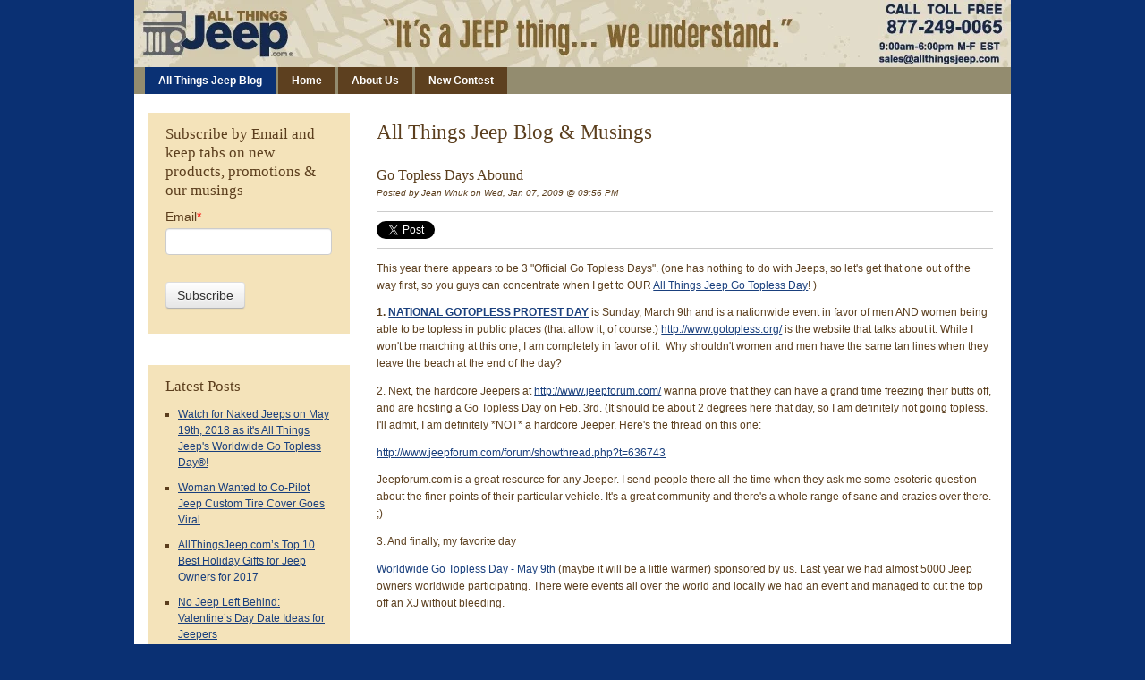

--- FILE ---
content_type: text/html; charset=UTF-8
request_url: https://blog.allthingsjeep.com/Jeep-Blog/tabid/53767/bid/6769/Go-Topless-Days-Abound.aspx
body_size: 7527
content:
<!doctype html><!--[if lt IE 7]> <html class="no-js lt-ie9 lt-ie8 lt-ie7" lang="en-us" > <![endif]--><!--[if IE 7]>    <html class="no-js lt-ie9 lt-ie8" lang="en-us" >        <![endif]--><!--[if IE 8]>    <html class="no-js lt-ie9" lang="en-us" >               <![endif]--><!--[if gt IE 8]><!--><html class="no-js" lang="en-us"><!--<![endif]--><head>
    <meta charset="utf-8">
    <meta http-equiv="X-UA-Compatible" content="IE=edge,chrome=1">
    <meta name="author" content="Jean Wnuk">
    <meta name="description" content=" ">
    <meta name="generator" content="HubSpot">
    <title>Go Topless Days Abound</title>
    <link rel="shortcut icon" href="https://blog.allthingsjeep.com/hs-fs/favicon.ico">
    
<meta name="viewport" content="width=device-width, initial-scale=1">

    <script src="/hs/hsstatic/jquery-libs/static-1.1/jquery/jquery-1.7.1.js"></script>
<script>hsjQuery = window['jQuery'];</script>
    <meta property="og:description" content=" ">
    <meta property="og:title" content="Go Topless Days Abound">
    <meta name="twitter:description" content=" ">
    <meta name="twitter:title" content="Go Topless Days Abound">

    

    
    <style>
a.cta_button{-moz-box-sizing:content-box !important;-webkit-box-sizing:content-box !important;box-sizing:content-box !important;vertical-align:middle}.hs-breadcrumb-menu{list-style-type:none;margin:0px 0px 0px 0px;padding:0px 0px 0px 0px}.hs-breadcrumb-menu-item{float:left;padding:10px 0px 10px 10px}.hs-breadcrumb-menu-divider:before{content:'›';padding-left:10px}.hs-featured-image-link{border:0}.hs-featured-image{float:right;margin:0 0 20px 20px;max-width:50%}@media (max-width: 568px){.hs-featured-image{float:none;margin:0;width:100%;max-width:100%}}.hs-screen-reader-text{clip:rect(1px, 1px, 1px, 1px);height:1px;overflow:hidden;position:absolute !important;width:1px}
</style>

<link rel="stylesheet" href="/hs/hsstatic/BlogSocialSharingSupport/static-1.258/bundles/project.css">
<link rel="stylesheet" href="/hs/hsstatic/AsyncSupport/static-1.501/sass/comments_listing_asset.css">
<link rel="stylesheet" href="/hs/hsstatic/AsyncSupport/static-1.501/sass/rss_post_listing.css">
    

    


<meta property="og:image" content="https://blog.allthingsjeep.com/hs-fs/file-13032058-jpg/images/winner3-toplessjeepowners.jpg">
<meta property="og:image:width" content="600">
<meta property="og:image:height" content="400">

<meta name="twitter:image" content="https://blog.allthingsjeep.com/hs-fs/file-13032058-jpg/images/winner3-toplessjeepowners.jpg">


<meta property="og:url" content="https://blog.allthingsjeep.com/Jeep-Blog/tabid/53767/bid/6769/Go-Topless-Days-Abound.aspx">
<meta name="twitter:card" content="summary_large_image">

<link rel="canonical" href="https://blog.allthingsjeep.com/Jeep-Blog/tabid/53767/bid/6769/Go-Topless-Days-Abound.aspx">
<style>
<!--
#LeadGen_ContactForm_8669_m68981_FirstName, 
#LeadGen_ContactForm_8669_m68981_LastName, 
#LeadGen_ContactForm_8669_m68981_Email, 
#LeadGen_ContactForm_8669_m68981_Message {
width:185px !important;
}
-->
</style>
<meta name="blogcatalog" content="9BC9218158"> 
<meta property="og:type" content="article">
<link rel="alternate" type="application/rss+xml" href="https://blog.allthingsjeep.com/jeep-blog/rss.xml">
<meta name="twitter:domain" content="blog.allthingsjeep.com">
<script src="//platform.linkedin.com/in.js" type="text/javascript">
    lang: en_US
</script>

<meta http-equiv="content-language" content="en-us">
<link rel="stylesheet" href="//7052064.fs1.hubspotusercontent-na1.net/hubfs/7052064/hub_generated/template_assets/DEFAULT_ASSET/1767723259071/template_layout.min.css">


<link rel="stylesheet" href="https://blog.allthingsjeep.com/hubfs/hub_generated/template_assets/1/3831370749/1740654480391/template_All_Things_Jeep_Feb2016-style.min.css">




</head>
<body id="Body" class="blog   hs-content-id-3827794894 hs-blog-post hs-content-path-jeep-blog-tabid-53767-bid-6769-go-topless-days-abo hs-content-name-go-topless-days-abound hs-blog-name-all-things-jeep-blog-amp-musings hs-blog-id-3825338369" style="">
    <div class="header-container-wrapper">
    <div class="header-container container-fluid">

<div class="row-fluid-wrapper row-depth-1 row-number-1 ">
<div class="row-fluid ">
<div class="span12 widget-span widget-type-global_group " style="" data-widget-type="global_group" data-x="0" data-w="12">
<div class="" data-global-widget-path="generated_global_groups/3831370584.html"><div class="row-fluid-wrapper row-depth-1 row-number-1">
<div class="row-fluid ">
<div class="span12 widget-span widget-type-cell custom-header-group desktop-area" style="" data-widget-type="cell" data-x="0" data-w="12">

<div class="row-fluid-wrapper row-depth-1 row-number-2">
<div class="row-fluid ">
<div class="span12 widget-span widget-type-cell page-center" style="" data-widget-type="cell" data-x="0" data-w="12">

<div class="row-fluid-wrapper row-depth-1 row-number-3">
<div class="row-fluid ">
<div class="span12 widget-span widget-type-rich_text custom-header-top-area" style="" data-widget-type="rich_text" data-x="0" data-w="12">
<div class="cell-wrapper layout-widget-wrapper">
<span id="hs_cos_wrapper_module_14557716947713377" class="hs_cos_wrapper hs_cos_wrapper_widget hs_cos_wrapper_type_rich_text" style="" data-hs-cos-general-type="widget" data-hs-cos-type="rich_text"><a href="http://www.allthingsjeep.com/"><img src="https://blog.allthingsjeep.com/hs-fs/hubfs/Images_Feb/BlogBanner2014.jpg?width=980&amp;height=75&amp;name=BlogBanner2014.jpg" alt="Allthingsjeep" title="Allthingsjeep" width="980" height="75" srcset="https://blog.allthingsjeep.com/hs-fs/hubfs/Images_Feb/BlogBanner2014.jpg?width=490&amp;height=38&amp;name=BlogBanner2014.jpg 490w, https://blog.allthingsjeep.com/hs-fs/hubfs/Images_Feb/BlogBanner2014.jpg?width=980&amp;height=75&amp;name=BlogBanner2014.jpg 980w, https://blog.allthingsjeep.com/hs-fs/hubfs/Images_Feb/BlogBanner2014.jpg?width=1470&amp;height=113&amp;name=BlogBanner2014.jpg 1470w, https://blog.allthingsjeep.com/hs-fs/hubfs/Images_Feb/BlogBanner2014.jpg?width=1960&amp;height=150&amp;name=BlogBanner2014.jpg 1960w, https://blog.allthingsjeep.com/hs-fs/hubfs/Images_Feb/BlogBanner2014.jpg?width=2450&amp;height=188&amp;name=BlogBanner2014.jpg 2450w, https://blog.allthingsjeep.com/hs-fs/hubfs/Images_Feb/BlogBanner2014.jpg?width=2940&amp;height=225&amp;name=BlogBanner2014.jpg 2940w" sizes="(max-width: 980px) 100vw, 980px"></a></span>
</div><!--end layout-widget-wrapper -->
</div><!--end widget-span -->
</div><!--end row-->
</div><!--end row-wrapper -->

<div class="row-fluid-wrapper row-depth-1 row-number-4">
<div class="row-fluid ">
<div class="span12 widget-span widget-type-cell custom-menu-bg" style="" data-widget-type="cell" data-x="0" data-w="12">

<div class="row-fluid-wrapper row-depth-1 row-number-5">
<div class="row-fluid ">
<div class="span12 widget-span widget-type-menu custom-menu-primary widget-type-classic_menu" style="" data-widget-type="menu" data-x="0" data-w="12">
<div class="cell-wrapper layout-widget-wrapper">
<span id="hs_cos_wrapper_module_14557717901016301" class="hs_cos_wrapper hs_cos_wrapper_widget hs_cos_wrapper_type_menu" style="" data-hs-cos-general-type="widget" data-hs-cos-type="menu"><div id="hs_menu_wrapper_module_14557717901016301" class="hs-menu-wrapper active-branch flyouts hs-menu-flow-horizontal" role="navigation" data-sitemap-name="migrated-classic-cms-sitemap" data-menu-id="3888708338" aria-label="Navigation Menu">
 <ul role="menu" class="active-branch">
  <li class="hs-menu-item hs-menu-depth-1 active active-branch" role="none"><a href="https://blog.allthingsjeep.com/jeep-blog" role="menuitem">All Things Jeep Blog</a></li>
  <li class="hs-menu-item hs-menu-depth-1" role="none"><a href="https://blog.allthingsjeep.com/Home" role="menuitem">Home</a></li>
  <li class="hs-menu-item hs-menu-depth-1" role="none"><a href="https://blog.allthingsjeep.com/About-Us" role="menuitem">About Us</a></li>
  <li class="hs-menu-item hs-menu-depth-1" role="none"><a href="https://blog.allthingsjeep.com/new-contest" role="menuitem">New Contest</a></li>
 </ul>
</div></span></div><!--end layout-widget-wrapper -->
</div><!--end widget-span -->
</div><!--end row-->
</div><!--end row-wrapper -->

</div><!--end widget-span -->
</div><!--end row-->
</div><!--end row-wrapper -->

</div><!--end widget-span -->
</div><!--end row-->
</div><!--end row-wrapper -->

</div><!--end widget-span -->
</div><!--end row-->
</div><!--end row-wrapper -->

<div class="row-fluid-wrapper row-depth-1 row-number-6">
<div class="row-fluid ">
<div class="span12 widget-span widget-type-cell custom-header-group mobile-area" style="" data-widget-type="cell" data-x="0" data-w="12">

<div class="row-fluid-wrapper row-depth-1 row-number-7">
<div class="row-fluid ">
<div class="span12 widget-span widget-type-cell page-center" style="" data-widget-type="cell" data-x="0" data-w="12">

<div class="row-fluid-wrapper row-depth-1 row-number-8">
<div class="row-fluid ">
<div class="span12 widget-span widget-type-rich_text custom-logo" style="" data-widget-type="rich_text" data-x="0" data-w="12">
<div class="cell-wrapper layout-widget-wrapper">
<span id="hs_cos_wrapper_module_14557747257803196" class="hs_cos_wrapper hs_cos_wrapper_widget hs_cos_wrapper_type_rich_text" style="" data-hs-cos-general-type="widget" data-hs-cos-type="rich_text"><a href="http://www.allthingsjeep.com/"><img src="https://blog.allthingsjeep.com/hs-fs/hubfs/Images_Feb/Logo-mobile1.png?width=180&amp;name=Logo-mobile1.png" alt="Allthings jeep" title="Allthings jeep" width="180" data-constrained="true" style="width: 180px;" srcset="https://blog.allthingsjeep.com/hs-fs/hubfs/Images_Feb/Logo-mobile1.png?width=90&amp;name=Logo-mobile1.png 90w, https://blog.allthingsjeep.com/hs-fs/hubfs/Images_Feb/Logo-mobile1.png?width=180&amp;name=Logo-mobile1.png 180w, https://blog.allthingsjeep.com/hs-fs/hubfs/Images_Feb/Logo-mobile1.png?width=270&amp;name=Logo-mobile1.png 270w, https://blog.allthingsjeep.com/hs-fs/hubfs/Images_Feb/Logo-mobile1.png?width=360&amp;name=Logo-mobile1.png 360w, https://blog.allthingsjeep.com/hs-fs/hubfs/Images_Feb/Logo-mobile1.png?width=450&amp;name=Logo-mobile1.png 450w, https://blog.allthingsjeep.com/hs-fs/hubfs/Images_Feb/Logo-mobile1.png?width=540&amp;name=Logo-mobile1.png 540w" sizes="(max-width: 180px) 100vw, 180px"></a></span>
</div><!--end layout-widget-wrapper -->
</div><!--end widget-span -->
</div><!--end row-->
</div><!--end row-wrapper -->

<div class="row-fluid-wrapper row-depth-1 row-number-9">
<div class="row-fluid ">
<div class="span12 widget-span widget-type-rich_text custom-logo-middle" style="" data-widget-type="rich_text" data-x="0" data-w="12">
<div class="cell-wrapper layout-widget-wrapper">
<span id="hs_cos_wrapper_module_14557747398274192" class="hs_cos_wrapper hs_cos_wrapper_widget hs_cos_wrapper_type_rich_text" style="" data-hs-cos-general-type="widget" data-hs-cos-type="rich_text"><a href="http://www.allthingsjeep.com/" rel="" target="">"It's a Jeep thing... We Understand."</a></span>
</div><!--end layout-widget-wrapper -->
</div><!--end widget-span -->
</div><!--end row-->
</div><!--end row-wrapper -->

<div class="row-fluid-wrapper row-depth-1 row-number-10">
<div class="row-fluid ">
<div class="span12 widget-span widget-type-rich_text custom-contact-area" style="" data-widget-type="rich_text" data-x="0" data-w="12">
<div class="cell-wrapper layout-widget-wrapper">
<span id="hs_cos_wrapper_module_14557747407414378" class="hs_cos_wrapper hs_cos_wrapper_widget hs_cos_wrapper_type_rich_text" style="" data-hs-cos-general-type="widget" data-hs-cos-type="rich_text"><h4>CALL TOLL FREE</h4>
<h3>877-249-0065</h3>
<p>9:00am-6:00pm M-F EST</p>
<p>sales@allthingsjeep.com</p></span>
</div><!--end layout-widget-wrapper -->
</div><!--end widget-span -->
</div><!--end row-->
</div><!--end row-wrapper -->

<div class="row-fluid-wrapper row-depth-1 row-number-11">
<div class="row-fluid ">
<div class="span12 widget-span widget-type-menu custom-menu-primary widget-type-classic_menu" style="" data-widget-type="menu" data-x="0" data-w="12">
<div class="cell-wrapper layout-widget-wrapper">
<span id="hs_cos_wrapper_module_14557795615359973" class="hs_cos_wrapper hs_cos_wrapper_widget hs_cos_wrapper_type_menu" style="" data-hs-cos-general-type="widget" data-hs-cos-type="menu"><div id="hs_menu_wrapper_module_14557795615359973" class="hs-menu-wrapper active-branch flyouts hs-menu-flow-horizontal" role="navigation" data-sitemap-name="migrated-classic-cms-sitemap" data-menu-id="3888708338" aria-label="Navigation Menu">
 <ul role="menu" class="active-branch">
  <li class="hs-menu-item hs-menu-depth-1 active active-branch" role="none"><a href="https://blog.allthingsjeep.com/jeep-blog" role="menuitem">All Things Jeep Blog</a></li>
  <li class="hs-menu-item hs-menu-depth-1" role="none"><a href="https://blog.allthingsjeep.com/Home" role="menuitem">Home</a></li>
  <li class="hs-menu-item hs-menu-depth-1" role="none"><a href="https://blog.allthingsjeep.com/About-Us" role="menuitem">About Us</a></li>
  <li class="hs-menu-item hs-menu-depth-1" role="none"><a href="https://blog.allthingsjeep.com/new-contest" role="menuitem">New Contest</a></li>
 </ul>
</div></span></div><!--end layout-widget-wrapper -->
</div><!--end widget-span -->
</div><!--end row-->
</div><!--end row-wrapper -->

</div><!--end widget-span -->
</div><!--end row-->
</div><!--end row-wrapper -->

</div><!--end widget-span -->
</div><!--end row-->
</div><!--end row-wrapper -->
</div>
</div><!--end widget-span -->
</div><!--end row-->
</div><!--end row-wrapper -->

    </div><!--end header -->
</div><!--end header wrapper -->

<div class="body-container-wrapper">
    <div class="body-container container-fluid">

<div class="row-fluid-wrapper row-depth-1 row-number-1 ">
<div class="row-fluid ">
<div class="site-page two-column-right">
<div class="span12 widget-span widget-type-cell content-wrapper" style="" data-widget-type="cell" data-x="0" data-w="12">

<div class="row-fluid-wrapper row-depth-1 row-number-2 ">
<div class="row-fluid ">
<div class="span12 widget-span widget-type-cell top-content page-center" style="" data-widget-type="cell" data-x="0" data-w="12">

</div><!--end widget-span -->
</div><!--end row-->
</div><!--end row-wrapper -->

<div class="row-fluid-wrapper row-depth-1 row-number-3 ">
<div class="row-fluid ">
<div class="span12 widget-span widget-type-cell middle-content page-center" style="" data-widget-type="cell" data-x="0" data-w="12">

<div class="row-fluid-wrapper row-depth-1 row-number-4 ">
<div class="row-fluid ">
<div class="span9 widget-span widget-type-cell main-content" style="" data-widget-type="cell" data-x="0" data-w="9">

<div class="row-fluid-wrapper row-depth-1 row-number-5 ">
<div class="row-fluid ">
<div class="span12 widget-span widget-type-raw_jinja " style="" data-widget-type="raw_jinja" data-x="0" data-w="12">
<div class="cell-wrapper"><span><h1>All Things Jeep Blog &amp; Musings</h1></span></div></div><!--end widget-span -->

</div><!--end row-->
</div><!--end row-wrapper -->

<div class="row-fluid-wrapper row-depth-1 row-number-6 ">
<div class="row-fluid ">
<div class="span12 widget-span widget-type-blog_content " style="" data-widget-type="blog_content" data-x="0" data-w="12">
<div class="blog-section">
    <div class="blog-post-wrapper cell-wrapper">
                <div class="blog-section">
            <div class="blog-post-wrapper cell-wrapper">
                <div class="section post-header">
                    <h1><span id="hs_cos_wrapper_name" class="hs_cos_wrapper hs_cos_wrapper_meta_field hs_cos_wrapper_type_text" style="" data-hs-cos-general-type="meta_field" data-hs-cos-type="text">Go Topless Days Abound</span></h1>
                    <div id="hubspot-author_data" class="hubspot-editable" data-hubspot-form-id="author_data" data-hubspot-name="Blog Author">
                        <span class="hs-author-label">Posted by</span>
                        
                            <a class="author-link" href="https://blog.allthingsjeep.com/jeep-blog/author/jean-wnuk">Jean Wnuk</a> on Wed, Jan 07, 2009 @ 09:56 PM
                            
                            
                        
                    </div>
                </div>
                <span id="hs_cos_wrapper_blog_social_sharing" class="hs_cos_wrapper hs_cos_wrapper_widget hs_cos_wrapper_type_blog_social_sharing" style="" data-hs-cos-general-type="widget" data-hs-cos-type="blog_social_sharing">
<div class="hs-blog-social-share">
    <ul class="hs-blog-social-share-list">
        
        <li class="hs-blog-social-share-item hs-blog-social-share-item-twitter">
            <!-- Twitter social share -->
            <a href="https://twitter.com/share" class="twitter-share-button" data-lang="en" data-url="https://blog.allthingsjeep.com/Jeep-Blog/tabid/53767/bid/6769/Go-Topless-Days-Abound.aspx" data-size="medium" data-text="Go Topless Days Abound">Tweet</a>
        </li>
        

        
        <li class="hs-blog-social-share-item hs-blog-social-share-item-linkedin">
            <!-- LinkedIn social share -->
            <script type="IN/Share" data-url="https://blog.allthingsjeep.com/Jeep-Blog/tabid/53767/bid/6769/Go-Topless-Days-Abound.aspx" data-showzero="true" data-counter="right"></script>
        </li>
        

        
        <li class="hs-blog-social-share-item hs-blog-social-share-item-facebook">
            <!-- Facebook share -->
            <div class="fb-share-button" data-href="https://blog.allthingsjeep.com/Jeep-Blog/tabid/53767/bid/6769/Go-Topless-Days-Abound.aspx" data-layout="button_count"></div>
        </li>
        
    </ul>
 </div>

</span>
                <div class="section post-body">
                    <span id="hs_cos_wrapper_post_body" class="hs_cos_wrapper hs_cos_wrapper_meta_field hs_cos_wrapper_type_rich_text" style="" data-hs-cos-general-type="meta_field" data-hs-cos-type="rich_text"><div class="hs-migrated-cms-post"><p>This year there appears to be 3 "Official Go Topless Days". (one has nothing to do with Jeeps, so let's get that one out of the way first, so you guys can concentrate when I get to OUR <a class="" href="http://www.allthingsjeep.com/go-topless-day.html" mce_href="http://www.allthingsjeep.com/go-topless-day.html">All Things Jeep Go Topless Day</a>! )</p>
<!--more--><p mce_keep="true"><strong>1. <a class="" href="http://www.gotopless.org/" mce_href="http://www.gotopless.org">NATIONAL GOTOPLESS PROTEST DAY</a> </strong>is Sunday,&nbsp;March 9th and is a nationwide event in favor of men AND women being able to be topless in public places (that allow it, of course.) <a href="http://www.gotopless.org/" mce_href="http://www.gotopless.org/">http://www.gotopless.org/</a>&nbsp;is the website that talks about it. While I won't be marching at this one, I am completely in favor of it.&nbsp; Why shouldn't women and men have the same tan lines when they leave the beach at the end of the day? </p>
<p mce_keep="true">2. Next, the hardcore Jeepers at <a href="http://www.jeepforum.com/">http://www.jeepforum.com/</a>&nbsp;wanna prove that they can have a grand time freezing their butts off, and are hosting a Go Topless Day on Feb. 3rd. (It should be about 2 degrees here that day, so I am definitely not going topless. I'll admit, I am definitely&nbsp;*NOT* a&nbsp;hardcore Jeeper. Here's the thread on this one:</p>
<p><a href="http://www.jeepforum.com/forum/showthread.php?t=636743">http://www.jeepforum.com/forum/showthread.php?t=636743</a></p>
<p>Jeepforum.com is a great resource for any Jeeper. I send people there all the time when they ask me some esoteric question about the finer points of their particular vehicle. It's a great community and there's a whole range of sane and crazies over there. ;)</p>
<p>3. And finally, my favorite day</p>
<p><a href="http://www.allthingsjeep.com/go-topless-day.html" mce_href="http://www.allthingsjeep.com/go-topless-day.html">Worldwide Go Topless Day - May 9th</a> (maybe it will be a little warmer) sponsored by us. Last year we had almost 5000 Jeep owners worldwide participating. There were events all over the world and locally we had an event and managed to cut the top off an XJ without bleeding.</p>
<p mce_keep="true">&nbsp;</p>
<p><img title="" alt="" src="https://blog.allthingsjeep.com/hs-fs/file-13032058-jpg/images/winner3-toplessjeepowners.jpg" border="0" mce_src="/Portals/1181/images//Winner3-ToplessJeepOwners.jpg"></p>
<p>This year will be bigger and better. We have <a class="" href="http://www.allthingsjeep.com/atj11213.html" mce_href="http://www.allthingsjeep.com/atj11213.html">Go Topless Day T-shirts</a> already for sale and contests, prizes, local events and all will be posted ongoingly here and on our <a class="" href="http://www.allthingsjeep.com/go-topless-day.html" mce_href="http://www.allthingsjeep.com/go-topless-day.html">Go Topless Info Page</a>.</p>
<p>So put it on the calendar. If you don't have one yet, I recommend <a class="" href="http://www.allthingsjeep.com/calendars.html" mce_href="http://www.allthingsjeep.com/calendars.html">these</a>.</p></div></span>
                </div>
                
                     <p id="hubspot-topic_data"> Tags:
                        
                            <a class="topic-link" href="https://blog.allthingsjeep.com/jeep-blog/topic/go-topless-day-2009">go topless day 2009</a>,
                        
                            <a class="topic-link" href="https://blog.allthingsjeep.com/jeep-blog/topic/topless-jeeps">topless Jeeps</a>,
                        
                            <a class="topic-link" href="https://blog.allthingsjeep.com/jeep-blog/topic/go-topless-day">"go topless day"</a>
                        
                     </p>
                
            </div>
        </div>


        <!-- Optional: Blog Author Bio Box -->
        

    </div>
</div></div>

</div><!--end row-->
</div><!--end row-wrapper -->

<div class="row-fluid-wrapper row-depth-1 row-number-7 ">
<div class="row-fluid ">
<div class="span12 widget-span widget-type-blog_comments " style="" data-widget-type="blog_comments" data-x="0" data-w="12">
<div class="cell-wrapper layout-widget-wrapper">
<span id="hs_cos_wrapper_blog_comments" class="hs_cos_wrapper hs_cos_wrapper_widget hs_cos_wrapper_type_blog_comments" style="" data-hs-cos-general-type="widget" data-hs-cos-type="blog_comments">
<div class="section post-footer">
    <div id="comments-listing" class="new-comments"></div>
    
</div>

</span></div><!--end layout-widget-wrapper -->
</div><!--end widget-span -->
</div><!--end row-->
</div><!--end row-wrapper -->

</div><!--end widget-span -->
<div class="span3 widget-span widget-type-cell sidebar right" style="" data-widget-type="cell" data-x="9" data-w="3">

<div class="row-fluid-wrapper row-depth-1 row-number-8 ">
<div class="row-fluid ">
<div class="span12 widget-span widget-type-blog_subscribe " style="" data-widget-type="blog_subscribe" data-x="0" data-w="12">
<div class="cell-wrapper layout-widget-wrapper">
<span id="hs_cos_wrapper_widget_38927" class="hs_cos_wrapper hs_cos_wrapper_widget hs_cos_wrapper_type_blog_subscribe" style="" data-hs-cos-general-type="widget" data-hs-cos-type="blog_subscribe"><h3 id="hs_cos_wrapper_widget_38927_title" class="hs_cos_wrapper form-title" data-hs-cos-general-type="widget_field" data-hs-cos-type="text">Subscribe by Email and keep tabs on new products, promotions &amp; our musings</h3>

<div id="hs_form_target_widget_38927_1751"></div>



</span></div><!--end layout-widget-wrapper -->
</div><!--end widget-span -->
</div><!--end row-->
</div><!--end row-wrapper -->

<div class="row-fluid-wrapper row-depth-1 row-number-9 ">
<div class="row-fluid ">
<div class="span12 widget-span widget-type-post_listing " style="" data-widget-type="post_listing" data-x="0" data-w="12">
<div class="cell-wrapper layout-widget-wrapper">
<span id="hs_cos_wrapper_widget_75930" class="hs_cos_wrapper hs_cos_wrapper_widget hs_cos_wrapper_type_post_listing" style="" data-hs-cos-general-type="widget" data-hs-cos-type="post_listing"><div class="block">
  <h3>Latest Posts</h3>
  <div class="widget-module">
    <ul class="hs-hash-1954085881-1767755017488">
    </ul>
  </div>
</div>
</span></div><!--end layout-widget-wrapper -->
</div><!--end widget-span -->
</div><!--end row-->
</div><!--end row-wrapper -->

<div class="row-fluid-wrapper row-depth-1 row-number-10 ">
<div class="row-fluid ">
<div class="span12 widget-span widget-type-post_listing " style="" data-widget-type="post_listing" data-x="0" data-w="12">
<div class="cell-wrapper layout-widget-wrapper">
<span id="hs_cos_wrapper_widget_38930" class="hs_cos_wrapper hs_cos_wrapper_widget hs_cos_wrapper_type_post_listing" style="" data-hs-cos-general-type="widget" data-hs-cos-type="post_listing"><div class="block">
  <h3>Most Popular</h3>
  <div class="widget-module">
    <ul class="hs-hash-1143199245-1767755017489">
    </ul>
  </div>
</div>
</span></div><!--end layout-widget-wrapper -->
</div><!--end widget-span -->
</div><!--end row-->
</div><!--end row-wrapper -->

<div class="row-fluid-wrapper row-depth-1 row-number-11 ">
<div class="row-fluid ">
<div class="span12 widget-span widget-type-post_filter " style="" data-widget-type="post_filter" data-x="0" data-w="12">
<div class="cell-wrapper layout-widget-wrapper">
<span id="hs_cos_wrapper_widget_38929" class="hs_cos_wrapper hs_cos_wrapper_widget hs_cos_wrapper_type_post_filter" style="" data-hs-cos-general-type="widget" data-hs-cos-type="post_filter"><div class="block">
  <h3>Browse By Date</h3>
  <div class="widget-module">
    <ul>
      
        <li>
          <a href="https://blog.allthingsjeep.com/jeep-blog/archive/2018/05">May 2018 <span class="filter-link-count" dir="ltr">(1)</span></a>
        </li>
      
        <li>
          <a href="https://blog.allthingsjeep.com/jeep-blog/archive/2018/01">January 2018 <span class="filter-link-count" dir="ltr">(1)</span></a>
        </li>
      
        <li>
          <a href="https://blog.allthingsjeep.com/jeep-blog/archive/2017/11">November 2017 <span class="filter-link-count" dir="ltr">(1)</span></a>
        </li>
      
        <li>
          <a href="https://blog.allthingsjeep.com/jeep-blog/archive/2017/02">February 2017 <span class="filter-link-count" dir="ltr">(1)</span></a>
        </li>
      
        <li>
          <a href="https://blog.allthingsjeep.com/jeep-blog/archive/2017/01">January 2017 <span class="filter-link-count" dir="ltr">(1)</span></a>
        </li>
      
        <li>
          <a href="https://blog.allthingsjeep.com/jeep-blog/archive/2016/11">November 2016 <span class="filter-link-count" dir="ltr">(1)</span></a>
        </li>
      
        <li>
          <a href="https://blog.allthingsjeep.com/jeep-blog/archive/2016/08">August 2016 <span class="filter-link-count" dir="ltr">(1)</span></a>
        </li>
      
        <li>
          <a href="https://blog.allthingsjeep.com/jeep-blog/archive/2016/07">July 2016 <span class="filter-link-count" dir="ltr">(1)</span></a>
        </li>
      
        <li>
          <a href="https://blog.allthingsjeep.com/jeep-blog/archive/2016/06">June 2016 <span class="filter-link-count" dir="ltr">(1)</span></a>
        </li>
      
        <li>
          <a href="https://blog.allthingsjeep.com/jeep-blog/archive/2016/04">April 2016 <span class="filter-link-count" dir="ltr">(1)</span></a>
        </li>
      
        <li>
          <a href="https://blog.allthingsjeep.com/jeep-blog/archive/2015/10">October 2015 <span class="filter-link-count" dir="ltr">(1)</span></a>
        </li>
      
        <li>
          <a href="https://blog.allthingsjeep.com/jeep-blog/archive/2015/04">April 2015 <span class="filter-link-count" dir="ltr">(2)</span></a>
        </li>
      
        <li>
          <a href="https://blog.allthingsjeep.com/jeep-blog/archive/2014/11">November 2014 <span class="filter-link-count" dir="ltr">(1)</span></a>
        </li>
      
        <li>
          <a href="https://blog.allthingsjeep.com/jeep-blog/archive/2014/05">May 2014 <span class="filter-link-count" dir="ltr">(2)</span></a>
        </li>
      
        <li>
          <a href="https://blog.allthingsjeep.com/jeep-blog/archive/2013/11">November 2013 <span class="filter-link-count" dir="ltr">(1)</span></a>
        </li>
      
        <li>
          <a href="https://blog.allthingsjeep.com/jeep-blog/archive/2013/09">September 2013 <span class="filter-link-count" dir="ltr">(1)</span></a>
        </li>
      
        <li>
          <a href="https://blog.allthingsjeep.com/jeep-blog/archive/2013/07">July 2013 <span class="filter-link-count" dir="ltr">(1)</span></a>
        </li>
      
        <li>
          <a href="https://blog.allthingsjeep.com/jeep-blog/archive/2013/03">March 2013 <span class="filter-link-count" dir="ltr">(1)</span></a>
        </li>
      
        <li>
          <a href="https://blog.allthingsjeep.com/jeep-blog/archive/2013/02">February 2013 <span class="filter-link-count" dir="ltr">(2)</span></a>
        </li>
      
        <li>
          <a href="https://blog.allthingsjeep.com/jeep-blog/archive/2013/01">January 2013 <span class="filter-link-count" dir="ltr">(1)</span></a>
        </li>
      
        <li>
          <a href="https://blog.allthingsjeep.com/jeep-blog/archive/2012/11">November 2012 <span class="filter-link-count" dir="ltr">(1)</span></a>
        </li>
      
        <li>
          <a href="https://blog.allthingsjeep.com/jeep-blog/archive/2012/10">October 2012 <span class="filter-link-count" dir="ltr">(2)</span></a>
        </li>
      
        <li>
          <a href="https://blog.allthingsjeep.com/jeep-blog/archive/2012/08">August 2012 <span class="filter-link-count" dir="ltr">(2)</span></a>
        </li>
      
        <li>
          <a href="https://blog.allthingsjeep.com/jeep-blog/archive/2012/05">May 2012 <span class="filter-link-count" dir="ltr">(2)</span></a>
        </li>
      
        <li>
          <a href="https://blog.allthingsjeep.com/jeep-blog/archive/2012/04">April 2012 <span class="filter-link-count" dir="ltr">(1)</span></a>
        </li>
      
        <li>
          <a href="https://blog.allthingsjeep.com/jeep-blog/archive/2012/03">March 2012 <span class="filter-link-count" dir="ltr">(1)</span></a>
        </li>
      
        <li>
          <a href="https://blog.allthingsjeep.com/jeep-blog/archive/2011/12">December 2011 <span class="filter-link-count" dir="ltr">(1)</span></a>
        </li>
      
        <li>
          <a href="https://blog.allthingsjeep.com/jeep-blog/archive/2010/12">December 2010 <span class="filter-link-count" dir="ltr">(1)</span></a>
        </li>
      
        <li>
          <a href="https://blog.allthingsjeep.com/jeep-blog/archive/2010/05">May 2010 <span class="filter-link-count" dir="ltr">(1)</span></a>
        </li>
      
        <li>
          <a href="https://blog.allthingsjeep.com/jeep-blog/archive/2010/04">April 2010 <span class="filter-link-count" dir="ltr">(1)</span></a>
        </li>
      
        <li>
          <a href="https://blog.allthingsjeep.com/jeep-blog/archive/2010/03">March 2010 <span class="filter-link-count" dir="ltr">(3)</span></a>
        </li>
      
        <li>
          <a href="https://blog.allthingsjeep.com/jeep-blog/archive/2009/12">December 2009 <span class="filter-link-count" dir="ltr">(2)</span></a>
        </li>
      
        <li>
          <a href="https://blog.allthingsjeep.com/jeep-blog/archive/2009/11">November 2009 <span class="filter-link-count" dir="ltr">(4)</span></a>
        </li>
      
        <li>
          <a href="https://blog.allthingsjeep.com/jeep-blog/archive/2009/10">October 2009 <span class="filter-link-count" dir="ltr">(2)</span></a>
        </li>
      
        <li>
          <a href="https://blog.allthingsjeep.com/jeep-blog/archive/2009/09">September 2009 <span class="filter-link-count" dir="ltr">(5)</span></a>
        </li>
      
        <li>
          <a href="https://blog.allthingsjeep.com/jeep-blog/archive/2009/08">August 2009 <span class="filter-link-count" dir="ltr">(6)</span></a>
        </li>
      
        <li>
          <a href="https://blog.allthingsjeep.com/jeep-blog/archive/2009/07">July 2009 <span class="filter-link-count" dir="ltr">(6)</span></a>
        </li>
      
        <li>
          <a href="https://blog.allthingsjeep.com/jeep-blog/archive/2009/06">June 2009 <span class="filter-link-count" dir="ltr">(5)</span></a>
        </li>
      
        <li>
          <a href="https://blog.allthingsjeep.com/jeep-blog/archive/2009/05">May 2009 <span class="filter-link-count" dir="ltr">(8)</span></a>
        </li>
      
        <li>
          <a href="https://blog.allthingsjeep.com/jeep-blog/archive/2009/04">April 2009 <span class="filter-link-count" dir="ltr">(6)</span></a>
        </li>
      
        <li>
          <a href="https://blog.allthingsjeep.com/jeep-blog/archive/2009/03">March 2009 <span class="filter-link-count" dir="ltr">(15)</span></a>
        </li>
      
        <li>
          <a href="https://blog.allthingsjeep.com/jeep-blog/archive/2009/02">February 2009 <span class="filter-link-count" dir="ltr">(12)</span></a>
        </li>
      
        <li>
          <a href="https://blog.allthingsjeep.com/jeep-blog/archive/2009/01">January 2009 <span class="filter-link-count" dir="ltr">(7)</span></a>
        </li>
      
        <li>
          <a href="https://blog.allthingsjeep.com/jeep-blog/archive/2008/12">December 2008 <span class="filter-link-count" dir="ltr">(4)</span></a>
        </li>
      
        <li>
          <a href="https://blog.allthingsjeep.com/jeep-blog/archive/2008/11">November 2008 <span class="filter-link-count" dir="ltr">(6)</span></a>
        </li>
      
        <li>
          <a href="https://blog.allthingsjeep.com/jeep-blog/archive/2008/10">October 2008 <span class="filter-link-count" dir="ltr">(17)</span></a>
        </li>
      
        <li>
          <a href="https://blog.allthingsjeep.com/jeep-blog/archive/2008/09">September 2008 <span class="filter-link-count" dir="ltr">(7)</span></a>
        </li>
      
        <li>
          <a href="https://blog.allthingsjeep.com/jeep-blog/archive/2008/08">August 2008 <span class="filter-link-count" dir="ltr">(9)</span></a>
        </li>
      
        <li>
          <a href="https://blog.allthingsjeep.com/jeep-blog/archive/2008/07">July 2008 <span class="filter-link-count" dir="ltr">(11)</span></a>
        </li>
      
        <li>
          <a href="https://blog.allthingsjeep.com/jeep-blog/archive/2008/06">June 2008 <span class="filter-link-count" dir="ltr">(13)</span></a>
        </li>
      
        <li>
          <a href="https://blog.allthingsjeep.com/jeep-blog/archive/2008/05">May 2008 <span class="filter-link-count" dir="ltr">(13)</span></a>
        </li>
      
        <li>
          <a href="https://blog.allthingsjeep.com/jeep-blog/archive/2008/04">April 2008 <span class="filter-link-count" dir="ltr">(10)</span></a>
        </li>
      
        <li>
          <a href="https://blog.allthingsjeep.com/jeep-blog/archive/2008/03">March 2008 <span class="filter-link-count" dir="ltr">(11)</span></a>
        </li>
      
        <li>
          <a href="https://blog.allthingsjeep.com/jeep-blog/archive/2008/02">February 2008 <span class="filter-link-count" dir="ltr">(7)</span></a>
        </li>
      
        <li>
          <a href="https://blog.allthingsjeep.com/jeep-blog/archive/2008/01">January 2008 <span class="filter-link-count" dir="ltr">(4)</span></a>
        </li>
      
        <li>
          <a href="https://blog.allthingsjeep.com/jeep-blog/archive/2007/12">December 2007 <span class="filter-link-count" dir="ltr">(1)</span></a>
        </li>
      
        <li>
          <a href="https://blog.allthingsjeep.com/jeep-blog/archive/2007/11">November 2007 <span class="filter-link-count" dir="ltr">(4)</span></a>
        </li>
      
    </ul>
    
  </div>
</div>
</span></div><!--end layout-widget-wrapper -->
</div><!--end widget-span -->
</div><!--end row-->
</div><!--end row-wrapper -->

<div class="row-fluid-wrapper row-depth-1 row-number-12 ">
<div class="row-fluid ">
<div class="span12 widget-span widget-type-rich_text " style="" data-widget-type="rich_text" data-x="0" data-w="12">
<div class="cell-wrapper layout-widget-wrapper">
<span id="hs_cos_wrapper_widget_77674" class="hs_cos_wrapper hs_cos_wrapper_widget hs_cos_wrapper_type_rich_text" style="" data-hs-cos-general-type="widget" data-hs-cos-type="rich_text"><h3>Our&nbsp;Twitter Feed</h3>
<p>Worldwide Go Topless Day on May 3rd, 2008 was an international success. View our customer photo album, filled with topless Jeeps here. </p>
<p><a class="" href="http://photos.allthingsjeep.com/" mce_href="http://photos.allthingsjeep.com/"><img align="top" alt="" border="0" hspace="0" mce_src="http://blog.allthingsjeep.com/Portals/1181/images/PhotoAlbum.jpg" src="https://blog.allthingsjeep.com/hs-fs/file-13031748-jpg/images/photoalbum.jpg" style="DISPLAY: block" title="" vspace="5"></a></p>
<p><a href="http://photos.allthingsjeep.com/gallery/4858195_Ktezm#289455270_5Qjhz" mce_href="http://photos.allthingsjeep.com/gallery/4858195_Ktezm#289455270_5Qjhz">JEEPS </a>GO TOPLESS DAY PHOTO ALBUM</p></span>
</div><!--end layout-widget-wrapper -->
</div><!--end widget-span -->
</div><!--end row-->
</div><!--end row-wrapper -->

<div class="row-fluid-wrapper row-depth-1 row-number-13 ">
<div class="row-fluid ">
<div class="span12 widget-span widget-type-rich_text " style="" data-widget-type="rich_text" data-x="0" data-w="12">
<div class="cell-wrapper layout-widget-wrapper">
<span id="hs_cos_wrapper_widget_159033" class="hs_cos_wrapper hs_cos_wrapper_widget hs_cos_wrapper_type_rich_text" style="" data-hs-cos-general-type="widget" data-hs-cos-type="rich_text"><h3>Our Twitter Followers</h3>
<script language="JavaScript" mce_src="http://twittercounter.com/remote/?username_owner=allthingsjeep&amp;users_id=1378417&amp;width=200&amp;nr_show=6&amp;hr_color=cccccc&amp;a_color=709cb2&amp;bg_color=ffffff" src="http://twittercounter.com/remote/?username_owner=allthingsjeep&amp;users_id=1378417&amp;width=200&amp;nr_show=6&amp;hr_color=cccccc&amp;a_color=709cb2&amp;bg_color=ffffff" type="text/javascript"></script>
<iframe frameborder="0" height="327" name="TwitterCounter_iframe" scrolling="no" src="http://twittercounter.com/remote/iframe.php?username_owner=allthingsjeep&amp;users_id=1378417&amp;nr_show=6&amp;hr_color=cccccc&amp;a_color=709cb2&amp;bg_color=ffffff" width="200"></iframe></span>
</div><!--end layout-widget-wrapper -->
</div><!--end widget-span -->
</div><!--end row-->
</div><!--end row-wrapper -->

</div><!--end widget-span -->
</div><!--end row-->
</div><!--end row-wrapper -->

</div><!--end widget-span -->
</div><!--end row-->
</div><!--end row-wrapper -->

<div class="row-fluid-wrapper row-depth-1 row-number-14 ">
<div class="row-fluid ">
<div class="span12 widget-span widget-type-cell bottom-content page-center" style="" data-widget-type="cell" data-x="0" data-w="12">

</div><!--end widget-span -->
</div><!--end row-->
</div><!--end row-wrapper -->

</div><!--end widget-span -->
  </div>
</div><!--end row-->
</div><!--end row-wrapper -->

    </div><!--end body -->
</div><!--end body wrapper -->

<div class="footer-container-wrapper">
    <div class="footer-container container-fluid">

<div class="row-fluid-wrapper row-depth-1 row-number-1 ">
<div class="row-fluid ">
<div class="span12 widget-span widget-type-global_group " style="" data-widget-type="global_group" data-x="0" data-w="12">
<div class="" data-global-widget-path="generated_global_groups/3831370639.html"><div class="row-fluid-wrapper row-depth-1 row-number-1">
<div class="row-fluid ">
<div class="span12 widget-span widget-type-cell custom-footer-group" style="" data-widget-type="cell" data-x="0" data-w="12">

<div class="row-fluid-wrapper row-depth-1 row-number-2">
<div class="row-fluid ">
<div class="span12 widget-span widget-type-cell page-center" style="" data-widget-type="cell" data-x="0" data-w="12">

<div class="row-fluid-wrapper row-depth-1 row-number-3">
<div class="row-fluid ">
<div class="span12 widget-span widget-type-menu custom-footer-menu" style="" data-widget-type="menu" data-x="0" data-w="12">
<div class="cell-wrapper layout-widget-wrapper">
<span id="hs_cos_wrapper_module_145577363690910453" class="hs_cos_wrapper hs_cos_wrapper_widget hs_cos_wrapper_type_menu" style="" data-hs-cos-general-type="widget" data-hs-cos-type="menu"><div id="hs_menu_wrapper_module_145577363690910453" class="hs-menu-wrapper active-branch no-flyouts hs-menu-flow-horizontal" role="navigation" data-sitemap-name="migrated-classic-cms-sitemap" data-menu-id="3888708338" aria-label="Navigation Menu">
 <ul role="menu" class="active-branch">
  <li class="hs-menu-item hs-menu-depth-1 active active-branch" role="none"><a href="https://blog.allthingsjeep.com/jeep-blog" role="menuitem">All Things Jeep Blog</a></li>
  <li class="hs-menu-item hs-menu-depth-1" role="none"><a href="https://blog.allthingsjeep.com/Home" role="menuitem">Home</a></li>
  <li class="hs-menu-item hs-menu-depth-1" role="none"><a href="https://blog.allthingsjeep.com/About-Us" role="menuitem">About Us</a></li>
  <li class="hs-menu-item hs-menu-depth-1" role="none"><a href="https://blog.allthingsjeep.com/new-contest" role="menuitem">New Contest</a></li>
 </ul>
</div></span></div><!--end layout-widget-wrapper -->
</div><!--end widget-span -->
</div><!--end row-->
</div><!--end row-wrapper -->

<div class="row-fluid-wrapper row-depth-1 row-number-4">
<div class="row-fluid ">
<div class="span12 widget-span widget-type-rich_text custom-copyright" style="" data-widget-type="rich_text" data-x="0" data-w="12">
<div class="cell-wrapper layout-widget-wrapper">
<span id="hs_cos_wrapper_module_14557736028289375" class="hs_cos_wrapper hs_cos_wrapper_widget hs_cos_wrapper_type_rich_text" style="" data-hs-cos-general-type="widget" data-hs-cos-type="rich_text"><p>© 2016 www.allthingsjeep.com</p></span>
</div><!--end layout-widget-wrapper -->
</div><!--end widget-span -->
</div><!--end row-->
</div><!--end row-wrapper -->

</div><!--end widget-span -->
</div><!--end row-->
</div><!--end row-wrapper -->

</div><!--end widget-span -->
</div><!--end row-->
</div><!--end row-wrapper -->

<div class="row-fluid-wrapper row-depth-1 row-number-5">
<div class="row-fluid ">
<div class="span12 widget-span widget-type-raw_html " style="display:none;" data-widget-type="raw_html" data-x="0" data-w="12">
<div class="cell-wrapper layout-widget-wrapper">
<span id="hs_cos_wrapper_module_145577962736611535" class="hs_cos_wrapper hs_cos_wrapper_widget hs_cos_wrapper_type_raw_html" style="" data-hs-cos-general-type="widget" data-hs-cos-type="raw_html"><script src="https://blog.allthingsjeep.com/hubfs/hub_generated/template_assets/1/3831370819/1740654483905/template_All_Things_Jeep_Feb2016-main.js"></script></span>
</div><!--end layout-widget-wrapper -->
</div><!--end widget-span -->
</div><!--end row-->
</div><!--end row-wrapper -->
</div>
</div><!--end widget-span -->
</div><!--end row-->
</div><!--end row-wrapper -->

    </div><!--end footer -->
</div><!--end footer wrapper -->

    
<!-- HubSpot performance collection script -->
<script defer src="/hs/hsstatic/content-cwv-embed/static-1.1293/embed.js"></script>
<script src="/hs/hsstatic/keyboard-accessible-menu-flyouts/static-1.17/bundles/project.js"></script>
<script src="/hs/hsstatic/AsyncSupport/static-1.501/js/comment_listing_asset.js"></script>
<script>
  function hsOnReadyPopulateCommentsFeed() {
    var options = {
      commentsUrl: "https://api-na1.hubapi.com/comments/v3/comments/thread/public?portalId=1181&offset=0&limit=1000&contentId=3827794894&collectionId=3825338369",
      maxThreadDepth: 3,
      showForm: false,
      
      target: "hs_form_target_633dd61d-07c8-4394-a535-9fc6dbbdcbc1",
      replyTo: "Reply to <em>{{user}}</em>",
      replyingTo: "Replying to {{user}}"
    };
    window.hsPopulateCommentsFeed(options);
  }

  if (document.readyState === "complete" ||
      (document.readyState !== "loading" && !document.documentElement.doScroll)
  ) {
    hsOnReadyPopulateCommentsFeed();
  } else {
    document.addEventListener("DOMContentLoaded", hsOnReadyPopulateCommentsFeed);
  }

</script>


    <!--[if lte IE 8]>
    <script charset="utf-8" src="https://js.hsforms.net/forms/v2-legacy.js"></script>
    <![endif]-->

<script data-hs-allowed="true" src="/_hcms/forms/v2.js"></script>

  <script data-hs-allowed="true">
      hbspt.forms.create({
          portalId: '1181',
          formId: '74c47cfa-9dc8-4fa7-b104-b5fa30b81eb7',
          formInstanceId: '1751',
          pageId: '3827794894',
          region: 'na1',
          
          pageName: 'Go Topless Days Abound',
          
          contentType: 'blog-post',
          
          formsBaseUrl: '/_hcms/forms/',
          
          
          css: '',
          target: '#hs_form_target_widget_38927_1751',
          
          formData: {
            cssClass: 'hs-form stacked'
          }
      });
  </script>

<script src="/hs/hsstatic/AsyncSupport/static-1.501/js/post_listing_asset.js"></script>
<script>
  function hsOnReadyPopulateListingFeed_1954085881_1767755017488() {
    var options = {
      'id': "1954085881-1767755017488",
      'listing_url': "/_hcms/postlisting?blogId=3825338369&maxLinks=10&listingType=recent&orderByViews=false&hs-expires=1799280000&hs-version=2&hs-signature=AJ2IBuHvOXnmjFyeQF1bD0DbHkcY0hFxkw",
      'include_featured_image': false
    };
    window.hsPopulateListingFeed(options);
  }

  if (document.readyState === "complete" ||
      (document.readyState !== "loading" && !document.documentElement.doScroll)
  ) {
    hsOnReadyPopulateListingFeed_1954085881_1767755017488();
  } else {
    document.addEventListener("DOMContentLoaded", hsOnReadyPopulateListingFeed_1954085881_1767755017488);
  }
</script>

<script>
  function hsOnReadyPopulateListingFeed_1143199245_1767755017489() {
    var options = {
      'id': "1143199245-1767755017489",
      'listing_url': "/_hcms/postlisting?blogId=3825338369&maxLinks=10&listingType=popular_all_time&orderByViews=true&hs-expires=1799280000&hs-version=2&hs-signature=AJ2IBuGN1Ry9pKL0oqytBArzbRiPz9jGlA",
      'include_featured_image': false
    };
    window.hsPopulateListingFeed(options);
  }

  if (document.readyState === "complete" ||
      (document.readyState !== "loading" && !document.documentElement.doScroll)
  ) {
    hsOnReadyPopulateListingFeed_1143199245_1767755017489();
  } else {
    document.addEventListener("DOMContentLoaded", hsOnReadyPopulateListingFeed_1143199245_1767755017489);
  }
</script>


<!-- Start of HubSpot Analytics Code -->
<script type="text/javascript">
var _hsq = _hsq || [];
_hsq.push(["setContentType", "blog-post"]);
_hsq.push(["setCanonicalUrl", "https:\/\/blog.allthingsjeep.com\/Jeep-Blog\/tabid\/53767\/bid\/6769\/Go-Topless-Days-Abound.aspx"]);
_hsq.push(["setPageId", "53767-6769"]);
_hsq.push(["setContentMetadata", {
    "contentPageId": 3827794894,
    "legacyPageId": "53767-6769",
    "contentFolderId": null,
    "contentGroupId": 3825338369,
    "abTestId": null,
    "languageVariantId": 3827794894,
    "languageCode": "en-us",
    
    
}]);
</script>

<script type="text/javascript" id="hs-script-loader" async defer src="/hs/scriptloader/1181.js"></script>
<!-- End of HubSpot Analytics Code -->


<script type="text/javascript">
var hsVars = {
    render_id: "a1d4230a-04ab-4209-b57d-4a67b73e425a",
    ticks: 1767755017380,
    page_id: 3827794894,
    
    content_group_id: 3825338369,
    portal_id: 1181,
    app_hs_base_url: "https://app.hubspot.com",
    cp_hs_base_url: "https://cp.hubspot.com",
    language: "en-us",
    analytics_page_type: "blog-post",
    scp_content_type: "",
    
    analytics_page_id: "53767-6769",
    category_id: 3,
    folder_id: 0,
    is_hubspot_user: false
}
</script>


<script defer src="/hs/hsstatic/HubspotToolsMenu/static-1.432/js/index.js"></script>

<!--Hubspot Migration Assets-->
<!--migrated from CMS footer_html -->

<!--End Hubspot Migration Assets-->

<div id="fb-root"></div>
  <script>(function(d, s, id) {
  var js, fjs = d.getElementsByTagName(s)[0];
  if (d.getElementById(id)) return;
  js = d.createElement(s); js.id = id;
  js.src = "//connect.facebook.net/en_US/sdk.js#xfbml=1&version=v3.0";
  fjs.parentNode.insertBefore(js, fjs);
 }(document, 'script', 'facebook-jssdk'));</script> <script>!function(d,s,id){var js,fjs=d.getElementsByTagName(s)[0];if(!d.getElementById(id)){js=d.createElement(s);js.id=id;js.src="https://platform.twitter.com/widgets.js";fjs.parentNode.insertBefore(js,fjs);}}(document,"script","twitter-wjs");</script>
 


    
    <!-- Generated by the HubSpot Template Builder - template version 1.03 -->

</body></html>